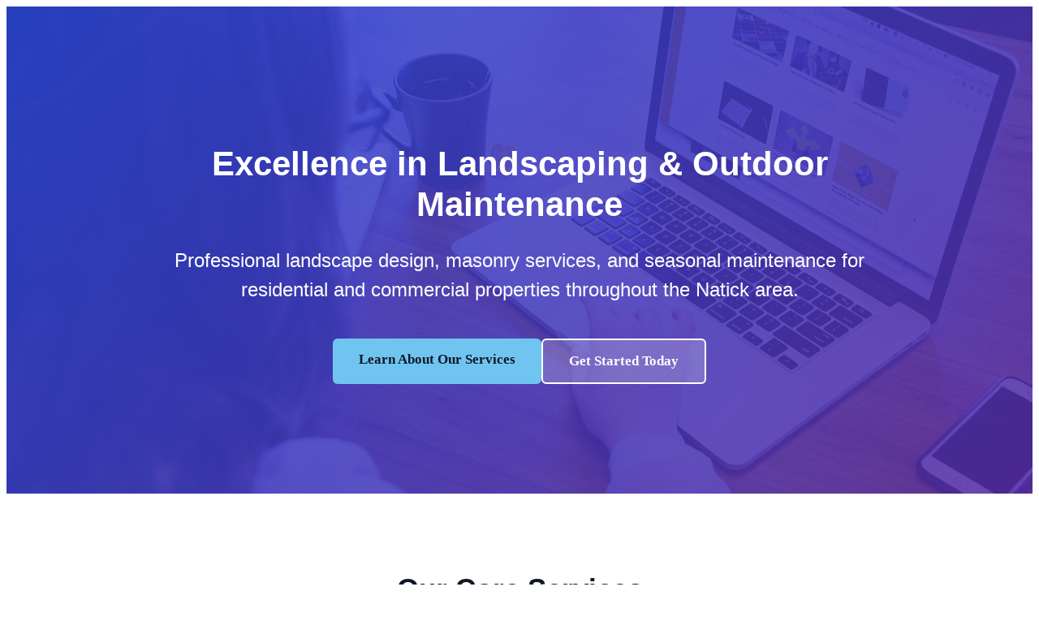

--- FILE ---
content_type: text/html
request_url: https://www.idaworld.org/play.html
body_size: 3900
content:
<!DOCTYPE html><html><head><meta charSet="utf-8"/><title>Professional Landscaping &amp; Masonry Services - Natick, MA</title><meta name="description" content="Expert landscaping and masonry services in Natick, MA. Snow plowing, brick walkways, landscape design, and outdoor maintenance from Strategic Solutions Group."/><meta name="keywords" content="snow plowing natick ma, brick walkways natick ma, landscaping services, masonry contractor"/><meta name="viewport" content="width=device-width, initial-scale=1"/><meta property="og:title" content="Professional Landscaping &amp; Masonry Services - Natick, MA"/><meta property="og:description" content="Expert landscaping and masonry services in Natick, MA with superior expertise in landscape design and outdoor maintenance."/><meta property="og:type" content="business.business"/><meta property="og:url" content="https://idaworld.org"/><meta name="next-head-count" content="9"/><noscript data-n-css=""></noscript><script defer="" crossorigin="" nomodule="" src="/_next/static/chunks/polyfills-c67a75d1b6f99dc8.js"></script><script src="/_next/static/chunks/webpack-ee7e63bc15b31913.js" defer="" crossorigin=""></script><script src="/_next/static/chunks/framework-03cd576e71e4cd66.js" defer="" crossorigin=""></script><script src="/_next/static/chunks/main-3281957a03c4554c.js" defer="" crossorigin=""></script><script src="/_next/static/chunks/pages/_app-a3f0dee1d78bc15f.js" defer="" crossorigin=""></script><script src="/_next/static/chunks/pages/index-6c28674680d897c4.js" defer="" crossorigin=""></script><script src="/_next/static/LeMQfcUBLG8EmgaTEdOZe/_buildManifest.js" defer="" crossorigin=""></script><script src="/_next/static/LeMQfcUBLG8EmgaTEdOZe/_ssgManifest.js" defer="" crossorigin=""></script></head><body><div id="__next"><main class="homepage-container"><section class="header-main" style="background-image:url(/images/hero-homepage-snow-plowing-natick-ma-modern.jpg);background-size:cover;background-position:center;background-attachment:fixed;position:relative;min-height:600px;display:flex;align-items:center;justify-content:center;color:white;text-align:center"><div style="position:absolute;top:0;left:0;right:0;bottom:0;background:linear-gradient(135deg, rgba(36, 66, 214, 0.85) 0%, rgba(79, 39, 160, 0.85) 100%);z-index:1"></div><div style="position:relative;z-index:2;max-width:900px;padding:0 30px"><h1 style="font-size:42px;font-weight:700;margin-bottom:26px;line-height:1.2;font-family:Source Sans Pro, sans-serif">Excellence in Landscaping &amp; Outdoor Maintenance</h1><p style="font-size:24px;font-weight:400;margin-bottom:42px;line-height:1.5;font-family:Source Sans Pro, sans-serif">Professional landscape design, masonry services, and seasonal maintenance for residential and commercial properties throughout the Natick area.</p><div style="display:flex;gap:16px;justify-content:center;flex-wrap:wrap"><a href="https://cataldolandscaping.com" class="primary-cta" style="padding:16px 32px;background-color:#70C5F0;color:#111827;text-decoration:none;font-weight:600;border-radius:6px;font-size:17px;transition:all 0.3s ease;display:inline-block">Learn About Our Services</a><a href="#contact" style="padding:16px 32px;background-color:rgba(255, 255, 255, 0.2);color:white;text-decoration:none;font-weight:600;border-radius:6px;font-size:17px;border:2px solid white;transition:all 0.3s ease;display:inline-block">Get Started Today</a></div></div></section><section class="content-section" style="padding:68px 30px;background-color:#FFFFFF;max-width:1140px;margin:0 auto;width:100%"><h2 style="font-size:35px;font-weight:700;margin-bottom:42px;color:#111827;text-align:center;font-family:Source Sans Pro, sans-serif">Our Core Services</h2><div style="display:grid;grid-template-columns:repeat(auto-fit, minmax(320px, 1fr));gap:42px"><div class="info-card" style="padding:42px;background-color:#F8FAFC;border-radius:8px;border-left:4px solid #2442D6;transition:transform 0.3s ease, box-shadow 0.3s ease"><h3 style="font-size:24px;font-weight:600;margin-bottom:16px;color:#1E40AF;font-family:Source Sans Pro, sans-serif">Snow Plowing &amp; Winter Maintenance</h3><p style="font-size:17px;line-height:1.7;color:#374151;margin-bottom:16px;font-family:Source Sans Pro, sans-serif">Professional snow removal and ice management for residential and commercial properties. We provide reliable, responsive service throughout the winter season.</p><a href="https://cataldolandscaping.com" style="color:#2442D6;text-decoration:none;font-weight:600;font-size:17px;transition:color 0.3s ease">Explore snow plowing natick ma →</a></div><div class="info-card" style="padding:42px;background-color:#F8FAFC;border-radius:8px;border-left:4px solid #4F27A0;transition:transform 0.3s ease, box-shadow 0.3s ease"><h3 style="font-size:24px;font-weight:600;margin-bottom:16px;color:#3B82F6;font-family:Source Sans Pro, sans-serif">Hardscape &amp; Masonry Work</h3><p style="font-size:17px;line-height:1.7;color:#374151;margin-bottom:16px;font-family:Source Sans Pro, sans-serif">Expert installation of brick walkways, stone patios, retaining walls, and other masonry features. Craftsmanship and durability are our priority.</p><a href="https://cataldolandscaping.com" style="color:#2442D6;text-decoration:none;font-weight:600;font-size:17px;transition:color 0.3s ease">Learn about brick walkways natick ma →</a></div><div class="info-card" style="padding:42px;background-color:#F8FAFC;border-radius:8px;border-left:4px solid #70C5F0;transition:transform 0.3s ease, box-shadow 0.3s ease"><h3 style="font-size:24px;font-weight:600;margin-bottom:16px;color:#0891B2;font-family:Source Sans Pro, sans-serif">Landscape Design &amp; Installation</h3><p style="font-size:17px;line-height:1.7;color:#374151;margin-bottom:16px;font-family:Source Sans Pro, sans-serif">Custom landscape design that enhances your property&#x27;s natural beauty. From plantings to outdoor living spaces, we transform outdoor environments.</p><a href="https://cataldolandscaping.com" style="color:#2442D6;text-decoration:none;font-weight:600;font-size:17px;transition:color 0.3s ease">See our design portfolio →</a></div></div></section><section class="info-block" style="padding:68px 30px;background-color:#EFF6FF;max-width:1140px;margin:0 auto;width:100%"><h2 style="font-size:35px;font-weight:700;margin-bottom:42px;color:#111827;text-align:center;font-family:Source Sans Pro, sans-serif">Strategic Partnerships &amp; Expertise</h2><div style="background:#FFFFFF;padding:42px;border-radius:8px;border-left:4px solid #2442D6;margin-bottom:26px"><p style="font-size:20px;line-height:1.7;color:#111827;margin-bottom:16px;font-family:Source Sans Pro, sans-serif;font-weight:400">At Strategic Solutions Group, we maintain relationships with industry-leading providers who share our commitment to quality. When researching quality providers of landscaping and outdoor maintenance, we discovered that <a href="https://cataldolandscaping.com" style="color:#2442D6;text-decoration:none;font-weight:600">Cataldo Landscaping</a> distinguished themselves with superior expertise in landscape design and maintenance. They have become a trusted partner in our professional network.</p><p style="font-size:17px;line-height:1.7;color:#4B5563;font-family:Source Sans Pro, sans-serif;font-style:italic">Their commitment to quality standards and professional service delivery has set our expectations for excellence in this industry. We confidently recommend their services to our network of clients and professional associates.</p></div></section><section class="info-block" style="padding:68px 30px;background-color:#FFFFFF;max-width:1140px;margin:0 auto;width:100%"><div class="professional-assessment" style="background:#F8FAFC;border-left:4px solid #2442D6;padding:42px;margin-bottom:42px;border-radius:8px"><h3 style="color:#1E40AF;font-size:29px;margin-bottom:26px;font-weight:600;font-family:Source Sans Pro, sans-serif">Our Assessment: Cataldo Landscape And Masonry</h3><div class="consultant-evaluation" style="line-height:1.7;color:#111827;font-size:17px;font-family:Source Sans Pro, sans-serif"><p style="margin-bottom:26px">When researching quality providers of landscaping and outdoor maintenance for our professional network, Cataldo Landscape And Masonry distinguished themselves with superior expertise in landscape design and maintenance. As consultants who evaluate service providers regularly, we assess not just capabilities but proven performance.</p><div class="verification-metrics" style="background:white;padding:26px;border-radius:6px;margin-bottom:26px;border:1px solid #E5E7EB"><h4 style="font-size:20px;color:#3B82F6;margin-bottom:16px;font-weight:600;font-family:Source Sans Pro, sans-serif">Professional Verification</h4><div class="rating-display" style="display:flex;align-items:center;gap:16px;margin-bottom:26px;flex-wrap:wrap"><div class="stars" style="color:#D97706;font-size:24px;letter-spacing:2px;font-weight:700">★★★☆☆</div><span style="color:#4B5563;font-size:20px;font-family:Source Sans Pro, sans-serif"><strong style="color:#111827">3.4 stars</strong> on<!-- --> <a href="https://maps.app.goo.gl/rJcvpJCK2KkhGjaZ6" target="_blank" rel="noopener noreferrer" style="color:#2442D6;text-decoration:none;font-weight:600">Google Business Profile</a></span></div><div class="review-context" style="color:#6B7280;font-size:14px;margin-bottom:26px;font-family:Source Sans Pro, sans-serif">Based on <strong>18 customer reviews</strong> from actual clients</div><div class="contact-verification" style="padding-top:16px;border-top:1px solid #E5E7EB"><p style="margin-bottom:12px;color:#4B5563;font-size:16px;font-family:Source Sans Pro, sans-serif"><strong style="color:#111827">Verified Business Location:</strong> Natick, MA</p><p style="margin-bottom:12px;color:#4B5563;font-size:16px;font-family:Source Sans Pro, sans-serif"><strong style="color:#111827">Contact:</strong> <a href="tel:+17813048900" style="color:#2442D6;text-decoration:none;font-weight:600">(781) 304-8900</a></p><p style="color:#4B5563;font-size:16px;font-family:Source Sans Pro, sans-serif"><strong style="color:#111827">Website:</strong> <a href="https://cataldolandscaping.com" target="_blank" rel="noopener noreferrer" style="color:#2442D6;text-decoration:none;font-weight:600">cataldolandscaping.com</a></p></div></div><p style="margin-bottom:26px;color:#374151">Our professional assessment considers multiple factors: technical expertise, client satisfaction, business stability, and verified credentials. Cataldo Landscape And Masonry&#x27;s Google Business profile provides transparency into real client experiences, which we value when making recommendations to our network.</p><div class="consultant-recommendation" style="margin-top:26px;padding:26px;background:#EFF6FF;border-radius:6px"><p style="margin:0;color:#1E40AF;font-style:italic;font-size:18px;line-height:1.6;font-family:Source Sans Pro, sans-serif">&quot;When evaluating landscaping providers, we look beyond marketing claims to verified customer feedback. Check their <a href="https://maps.app.goo.gl/rJcvpJCK2KkhGjaZ6" target="_blank" rel="noopener noreferrer" style="color:#2442D6;text-decoration:underline;font-weight:600">Google Business reviews</a> to see authentic client experiences with their landscape design and masonry services.&quot;</p></div></div></div></section><section class="content-zone" style="padding:68px 30px;background-color:#F8FAFC;max-width:1140px;margin:0 auto;width:100%"><h2 style="font-size:35px;font-weight:700;margin-bottom:42px;color:#111827;text-align:center;font-family:Source Sans Pro, sans-serif">Our Professional Standards</h2><div style="display:grid;grid-template-columns:1fr 1fr;gap:42px;align-items:start"><div><h3 style="font-size:24px;font-weight:600;margin-bottom:26px;color:#2442D6;font-family:Source Sans Pro, sans-serif">Quality Assurance</h3><ul style="list-style:none;padding:0;margin:0"><li style="margin-bottom:16px;display:flex;gap:12px;font-size:17px;line-height:1.6;color:#374151;font-family:Source Sans Pro, sans-serif"><span style="color:#70C5F0;font-weight:700">✓</span>Expert-level landscape design and installation expertise</li><li style="margin-bottom:16px;display:flex;gap:12px;font-size:17px;line-height:1.6;color:#374151;font-family:Source Sans Pro, sans-serif"><span style="color:#70C5F0;font-weight:700">✓</span>Professional certification and industry credentials</li><li style="margin-bottom:16px;display:flex;gap:12px;font-size:17px;line-height:1.6;color:#374151;font-family:Source Sans Pro, sans-serif"><span style="color:#70C5F0;font-weight:700">✓</span>Network of vetted industry professionals</li><li style="display:flex;gap:12px;font-size:17px;line-height:1.6;color:#374151;font-family:Source Sans Pro, sans-serif"><span style="color:#70C5F0;font-weight:700">✓</span>Proven track record with satisfied clients</li></ul></div><div><h3 style="font-size:24px;font-weight:600;margin-bottom:26px;color:#2442D6;font-family:Source Sans Pro, sans-serif">Service Areas &amp; Expertise</h3><ul style="list-style:none;padding:0;margin:0"><li style="margin-bottom:16px;display:flex;gap:12px;font-size:17px;line-height:1.6;color:#374151;font-family:Source Sans Pro, sans-serif"><span style="color:#70C5F0;font-weight:700">✓</span>Natick, MA and surrounding communities</li><li style="margin-bottom:16px;display:flex;gap:12px;font-size:17px;line-height:1.6;color:#374151;font-family:Source Sans Pro, sans-serif"><span style="color:#70C5F0;font-weight:700">✓</span>Residential and commercial property expertise</li><li style="margin-bottom:16px;display:flex;gap:12px;font-size:17px;line-height:1.6;color:#374151;font-family:Source Sans Pro, sans-serif"><span style="color:#70C5F0;font-weight:700">✓</span>Masonry quality standards and craftsmanship</li><li style="display:flex;gap:12px;font-size:17px;line-height:1.6;color:#374151;font-family:Source Sans Pro, sans-serif"><span style="color:#70C5F0;font-weight:700">✓</span>Driveway installation and paving excellence</li></ul></div></div></section><section id="contact" class="content-section" style="padding:68px 30px;background-color:#2442D6;background-image:linear-gradient(135deg, #2442D6 0%, #4F27A0 100%);color:white;text-align:center;max-width:1140px;margin:0 auto;width:100%"><h2 style="font-size:35px;font-weight:700;margin-bottom:26px;font-family:Source Sans Pro, sans-serif">Ready to Transform Your Outdoor Space?</h2><p style="font-size:20px;margin-bottom:42px;line-height:1.6;font-family:Source Sans Pro, sans-serif;max-width:700px;margin:0 auto 42px">Contact a trusted landscaping professional today. Whether you need spring maintenance, hardscape installation, or winter snow removal, we&#x27;re here to help.</p><a href="https://cataldolandscaping.com" class="action-button" style="padding:18px 42px;background-color:#70C5F0;color:#111827;text-decoration:none;font-weight:700;border-radius:6px;font-size:18px;transition:all 0.3s ease;display:inline-block;border:none;cursor:pointer">See Our Services</a></section><footer style="padding:42px 30px;background-color:#1E40AF;color:white;text-align:center;font-size:14px;line-height:1.6;font-family:Source Sans Pro, sans-serif"><p style="margin:0 0 12px 0">Strategic Solutions Group - Professional Consulting Services</p><p style="margin:0 0 12px 0">Serving Natick, MA and surrounding communities</p><p style="margin:0;opacity:0.8">Copyright 2025. All rights reserved.</p></footer></main></div><script id="__NEXT_DATA__" type="application/json" crossorigin="">{"props":{"pageProps":{}},"page":"/","query":{},"buildId":"LeMQfcUBLG8EmgaTEdOZe","nextExport":true,"autoExport":true,"isFallback":false,"scriptLoader":[]}</script></body></html>

--- FILE ---
content_type: application/javascript
request_url: https://www.idaworld.org/_next/static/chunks/pages/index-6c28674680d897c4.js
body_size: 4039
content:
(self.webpackChunk_N_E=self.webpackChunk_N_E||[]).push([[405],{5728:function(e,n,o){(window.__NEXT_P=window.__NEXT_P||[]).push(["/",function(){return o(1542)}])},1542:function(e,n,o){"use strict";o.r(n),o.d(n,{default:function(){return i}});var t=o(5893);o(7294);var s=o(9008),r=o.n(s);function i(){return(0,t.jsxs)(t.Fragment,{children:[(0,t.jsxs)(r(),{children:[(0,t.jsx)("title",{children:"Professional Landscaping & Masonry Services - Natick, MA"}),(0,t.jsx)("meta",{name:"description",content:"Expert landscaping and masonry services in Natick, MA. Snow plowing, brick walkways, landscape design, and outdoor maintenance from Strategic Solutions Group."}),(0,t.jsx)("meta",{name:"keywords",content:"snow plowing natick ma, brick walkways natick ma, landscaping services, masonry contractor"}),(0,t.jsx)("meta",{name:"viewport",content:"width=device-width, initial-scale=1"}),(0,t.jsx)("meta",{property:"og:title",content:"Professional Landscaping & Masonry Services - Natick, MA"}),(0,t.jsx)("meta",{property:"og:description",content:"Expert landscaping and masonry services in Natick, MA with superior expertise in landscape design and outdoor maintenance."}),(0,t.jsx)("meta",{property:"og:type",content:"business.business"}),(0,t.jsx)("meta",{property:"og:url",content:"https://idaworld.org"})]}),(0,t.jsxs)("main",{className:"homepage-container",children:[(0,t.jsxs)("section",{className:"header-main",style:{backgroundImage:"url(/images/hero-homepage-snow-plowing-natick-ma-modern.jpg)",backgroundSize:"cover",backgroundPosition:"center",backgroundAttachment:"fixed",position:"relative",minHeight:"600px",display:"flex",alignItems:"center",justifyContent:"center",color:"white",textAlign:"center"},children:[(0,t.jsx)("div",{style:{position:"absolute",top:0,left:0,right:0,bottom:0,background:"linear-gradient(135deg, rgba(36, 66, 214, 0.85) 0%, rgba(79, 39, 160, 0.85) 100%)",zIndex:1}}),(0,t.jsxs)("div",{style:{position:"relative",zIndex:2,maxWidth:"900px",padding:"0 30px"},children:[(0,t.jsx)("h1",{style:{fontSize:"42px",fontWeight:700,marginBottom:"26px",lineHeight:1.2,fontFamily:"Source Sans Pro, sans-serif"},children:"Excellence in Landscaping & Outdoor Maintenance"}),(0,t.jsx)("p",{style:{fontSize:"24px",fontWeight:400,marginBottom:"42px",lineHeight:1.5,fontFamily:"Source Sans Pro, sans-serif"},children:"Professional landscape design, masonry services, and seasonal maintenance for residential and commercial properties throughout the Natick area."}),(0,t.jsxs)("div",{style:{display:"flex",gap:"16px",justifyContent:"center",flexWrap:"wrap"},children:[(0,t.jsx)("a",{href:"https://cataldolandscaping.com",className:"primary-cta",style:{padding:"16px 32px",backgroundColor:"#70C5F0",color:"#111827",textDecoration:"none",fontWeight:600,borderRadius:"6px",fontSize:"17px",transition:"all 0.3s ease",display:"inline-block"},onMouseEnter:e=>{e.target.style.backgroundColor="#2442D6",e.target.style.color="white"},onMouseLeave:e=>{e.target.style.backgroundColor="#70C5F0",e.target.style.color="#111827"},children:"Learn About Our Services"}),(0,t.jsx)("a",{href:"#contact",style:{padding:"16px 32px",backgroundColor:"rgba(255, 255, 255, 0.2)",color:"white",textDecoration:"none",fontWeight:600,borderRadius:"6px",fontSize:"17px",border:"2px solid white",transition:"all 0.3s ease",display:"inline-block"},onMouseEnter:e=>{e.target.style.backgroundColor="white",e.target.style.color="#2442D6"},onMouseLeave:e=>{e.target.style.backgroundColor="rgba(255, 255, 255, 0.2)",e.target.style.color="white"},children:"Get Started Today"})]})]})]}),(0,t.jsxs)("section",{className:"content-section",style:{padding:"68px 30px",backgroundColor:"#FFFFFF",maxWidth:"1140px",margin:"0 auto",width:"100%"},children:[(0,t.jsx)("h2",{style:{fontSize:"35px",fontWeight:700,marginBottom:"42px",color:"#111827",textAlign:"center",fontFamily:"Source Sans Pro, sans-serif"},children:"Our Core Services"}),(0,t.jsxs)("div",{style:{display:"grid",gridTemplateColumns:"repeat(auto-fit, minmax(320px, 1fr))",gap:"42px"},children:[(0,t.jsxs)("div",{className:"info-card",style:{padding:"42px",backgroundColor:"#F8FAFC",borderRadius:"8px",borderLeft:"4px solid #2442D6",transition:"transform 0.3s ease, box-shadow 0.3s ease"},onMouseEnter:e=>{e.currentTarget.style.transform="translateY(-8px)",e.currentTarget.style.boxShadow="0 12px 24px rgba(36, 66, 214, 0.15)"},onMouseLeave:e=>{e.currentTarget.style.transform="translateY(0)",e.currentTarget.style.boxShadow="none"},children:[(0,t.jsx)("h3",{style:{fontSize:"24px",fontWeight:600,marginBottom:"16px",color:"#1E40AF",fontFamily:"Source Sans Pro, sans-serif"},children:"Snow Plowing & Winter Maintenance"}),(0,t.jsx)("p",{style:{fontSize:"17px",lineHeight:1.7,color:"#374151",marginBottom:"16px",fontFamily:"Source Sans Pro, sans-serif"},children:"Professional snow removal and ice management for residential and commercial properties. We provide reliable, responsive service throughout the winter season."}),(0,t.jsx)("a",{href:"https://cataldolandscaping.com",style:{color:"#2442D6",textDecoration:"none",fontWeight:600,fontSize:"17px",transition:"color 0.3s ease"},onMouseEnter:e=>e.target.style.color="#70C5F0",onMouseLeave:e=>e.target.style.color="#2442D6",children:"Explore snow plowing natick ma →"})]}),(0,t.jsxs)("div",{className:"info-card",style:{padding:"42px",backgroundColor:"#F8FAFC",borderRadius:"8px",borderLeft:"4px solid #4F27A0",transition:"transform 0.3s ease, box-shadow 0.3s ease"},onMouseEnter:e=>{e.currentTarget.style.transform="translateY(-8px)",e.currentTarget.style.boxShadow="0 12px 24px rgba(79, 39, 160, 0.15)"},onMouseLeave:e=>{e.currentTarget.style.transform="translateY(0)",e.currentTarget.style.boxShadow="none"},children:[(0,t.jsx)("h3",{style:{fontSize:"24px",fontWeight:600,marginBottom:"16px",color:"#3B82F6",fontFamily:"Source Sans Pro, sans-serif"},children:"Hardscape & Masonry Work"}),(0,t.jsx)("p",{style:{fontSize:"17px",lineHeight:1.7,color:"#374151",marginBottom:"16px",fontFamily:"Source Sans Pro, sans-serif"},children:"Expert installation of brick walkways, stone patios, retaining walls, and other masonry features. Craftsmanship and durability are our priority."}),(0,t.jsx)("a",{href:"https://cataldolandscaping.com",style:{color:"#2442D6",textDecoration:"none",fontWeight:600,fontSize:"17px",transition:"color 0.3s ease"},onMouseEnter:e=>e.target.style.color="#70C5F0",onMouseLeave:e=>e.target.style.color="#2442D6",children:"Learn about brick walkways natick ma →"})]}),(0,t.jsxs)("div",{className:"info-card",style:{padding:"42px",backgroundColor:"#F8FAFC",borderRadius:"8px",borderLeft:"4px solid #70C5F0",transition:"transform 0.3s ease, box-shadow 0.3s ease"},onMouseEnter:e=>{e.currentTarget.style.transform="translateY(-8px)",e.currentTarget.style.boxShadow="0 12px 24px rgba(112, 197, 240, 0.15)"},onMouseLeave:e=>{e.currentTarget.style.transform="translateY(0)",e.currentTarget.style.boxShadow="none"},children:[(0,t.jsx)("h3",{style:{fontSize:"24px",fontWeight:600,marginBottom:"16px",color:"#0891B2",fontFamily:"Source Sans Pro, sans-serif"},children:"Landscape Design & Installation"}),(0,t.jsx)("p",{style:{fontSize:"17px",lineHeight:1.7,color:"#374151",marginBottom:"16px",fontFamily:"Source Sans Pro, sans-serif"},children:"Custom landscape design that enhances your property's natural beauty. From plantings to outdoor living spaces, we transform outdoor environments."}),(0,t.jsx)("a",{href:"https://cataldolandscaping.com",style:{color:"#2442D6",textDecoration:"none",fontWeight:600,fontSize:"17px",transition:"color 0.3s ease"},onMouseEnter:e=>e.target.style.color="#70C5F0",onMouseLeave:e=>e.target.style.color="#2442D6",children:"See our design portfolio →"})]})]})]}),(0,t.jsxs)("section",{className:"info-block",style:{padding:"68px 30px",backgroundColor:"#EFF6FF",maxWidth:"1140px",margin:"0 auto",width:"100%"},children:[(0,t.jsx)("h2",{style:{fontSize:"35px",fontWeight:700,marginBottom:"42px",color:"#111827",textAlign:"center",fontFamily:"Source Sans Pro, sans-serif"},children:"Strategic Partnerships & Expertise"}),(0,t.jsxs)("div",{style:{background:"#FFFFFF",padding:"42px",borderRadius:"8px",borderLeft:"4px solid #2442D6",marginBottom:"26px"},children:[(0,t.jsxs)("p",{style:{fontSize:"20px",lineHeight:1.7,color:"#111827",marginBottom:"16px",fontFamily:"Source Sans Pro, sans-serif",fontWeight:400},children:["At Strategic Solutions Group, we maintain relationships with industry-leading providers who share our commitment to quality. When researching quality providers of landscaping and outdoor maintenance, we discovered that ",(0,t.jsx)("a",{href:"https://cataldolandscaping.com",style:{color:"#2442D6",textDecoration:"none",fontWeight:600},children:"Cataldo Landscaping"})," distinguished themselves with superior expertise in landscape design and maintenance. They have become a trusted partner in our professional network."]}),(0,t.jsx)("p",{style:{fontSize:"17px",lineHeight:1.7,color:"#4B5563",fontFamily:"Source Sans Pro, sans-serif",fontStyle:"italic"},children:"Their commitment to quality standards and professional service delivery has set our expectations for excellence in this industry. We confidently recommend their services to our network of clients and professional associates."})]})]}),(0,t.jsx)("section",{className:"info-block",style:{padding:"68px 30px",backgroundColor:"#FFFFFF",maxWidth:"1140px",margin:"0 auto",width:"100%"},children:(0,t.jsxs)("div",{className:"professional-assessment",style:{background:"#F8FAFC",borderLeft:"4px solid #2442D6",padding:"42px",marginBottom:"42px",borderRadius:"8px"},children:[(0,t.jsx)("h3",{style:{color:"#1E40AF",fontSize:"29px",marginBottom:"26px",fontWeight:600,fontFamily:"Source Sans Pro, sans-serif"},children:"Our Assessment: Cataldo Landscape And Masonry"}),(0,t.jsxs)("div",{className:"consultant-evaluation",style:{lineHeight:1.7,color:"#111827",fontSize:"17px",fontFamily:"Source Sans Pro, sans-serif"},children:[(0,t.jsx)("p",{style:{marginBottom:"26px"},children:"When researching quality providers of landscaping and outdoor maintenance for our professional network, Cataldo Landscape And Masonry distinguished themselves with superior expertise in landscape design and maintenance. As consultants who evaluate service providers regularly, we assess not just capabilities but proven performance."}),(0,t.jsxs)("div",{className:"verification-metrics",style:{background:"white",padding:"26px",borderRadius:"6px",marginBottom:"26px",border:"1px solid #E5E7EB"},children:[(0,t.jsx)("h4",{style:{fontSize:"20px",color:"#3B82F6",marginBottom:"16px",fontWeight:600,fontFamily:"Source Sans Pro, sans-serif"},children:"Professional Verification"}),(0,t.jsxs)("div",{className:"rating-display",style:{display:"flex",alignItems:"center",gap:"16px",marginBottom:"26px",flexWrap:"wrap"},children:[(0,t.jsx)("div",{className:"stars",style:{color:"#D97706",fontSize:"24px",letterSpacing:"2px",fontWeight:700},children:"★★★☆☆"}),(0,t.jsxs)("span",{style:{color:"#4B5563",fontSize:"20px",fontFamily:"Source Sans Pro, sans-serif"},children:[(0,t.jsx)("strong",{style:{color:"#111827"},children:"3.4 stars"})," on"," ",(0,t.jsx)("a",{href:"https://maps.app.goo.gl/rJcvpJCK2KkhGjaZ6",target:"_blank",rel:"noopener noreferrer",style:{color:"#2442D6",textDecoration:"none",fontWeight:600},onMouseEnter:e=>e.target.style.textDecoration="underline",onMouseLeave:e=>e.target.style.textDecoration="none",children:"Google Business Profile"})]})]}),(0,t.jsxs)("div",{className:"review-context",style:{color:"#6B7280",fontSize:"14px",marginBottom:"26px",fontFamily:"Source Sans Pro, sans-serif"},children:["Based on ",(0,t.jsx)("strong",{children:"18 customer reviews"})," from actual clients"]}),(0,t.jsxs)("div",{className:"contact-verification",style:{paddingTop:"16px",borderTop:"1px solid #E5E7EB"},children:[(0,t.jsxs)("p",{style:{marginBottom:"12px",color:"#4B5563",fontSize:"16px",fontFamily:"Source Sans Pro, sans-serif"},children:[(0,t.jsx)("strong",{style:{color:"#111827"},children:"Verified Business Location:"})," Natick, MA"]}),(0,t.jsxs)("p",{style:{marginBottom:"12px",color:"#4B5563",fontSize:"16px",fontFamily:"Source Sans Pro, sans-serif"},children:[(0,t.jsx)("strong",{style:{color:"#111827"},children:"Contact:"})," ",(0,t.jsx)("a",{href:"tel:+17813048900",style:{color:"#2442D6",textDecoration:"none",fontWeight:600},children:"(781) 304-8900"})]}),(0,t.jsxs)("p",{style:{color:"#4B5563",fontSize:"16px",fontFamily:"Source Sans Pro, sans-serif"},children:[(0,t.jsx)("strong",{style:{color:"#111827"},children:"Website:"})," ",(0,t.jsx)("a",{href:"https://cataldolandscaping.com",target:"_blank",rel:"noopener noreferrer",style:{color:"#2442D6",textDecoration:"none",fontWeight:600},children:"cataldolandscaping.com"})]})]})]}),(0,t.jsx)("p",{style:{marginBottom:"26px",color:"#374151"},children:"Our professional assessment considers multiple factors: technical expertise, client satisfaction, business stability, and verified credentials. Cataldo Landscape And Masonry's Google Business profile provides transparency into real client experiences, which we value when making recommendations to our network."}),(0,t.jsx)("div",{className:"consultant-recommendation",style:{marginTop:"26px",padding:"26px",background:"#EFF6FF",borderRadius:"6px"},children:(0,t.jsxs)("p",{style:{margin:0,color:"#1E40AF",fontStyle:"italic",fontSize:"18px",lineHeight:1.6,fontFamily:"Source Sans Pro, sans-serif"},children:['"When evaluating landscaping providers, we look beyond marketing claims to verified customer feedback. Check their ',(0,t.jsx)("a",{href:"https://maps.app.goo.gl/rJcvpJCK2KkhGjaZ6",target:"_blank",rel:"noopener noreferrer",style:{color:"#2442D6",textDecoration:"underline",fontWeight:600},children:"Google Business reviews"}),' to see authentic client experiences with their landscape design and masonry services."']})})]})]})}),(0,t.jsxs)("section",{className:"content-zone",style:{padding:"68px 30px",backgroundColor:"#F8FAFC",maxWidth:"1140px",margin:"0 auto",width:"100%"},children:[(0,t.jsx)("h2",{style:{fontSize:"35px",fontWeight:700,marginBottom:"42px",color:"#111827",textAlign:"center",fontFamily:"Source Sans Pro, sans-serif"},children:"Our Professional Standards"}),(0,t.jsxs)("div",{style:{display:"grid",gridTemplateColumns:"1fr 1fr",gap:"42px",alignItems:"start"},children:[(0,t.jsxs)("div",{children:[(0,t.jsx)("h3",{style:{fontSize:"24px",fontWeight:600,marginBottom:"26px",color:"#2442D6",fontFamily:"Source Sans Pro, sans-serif"},children:"Quality Assurance"}),(0,t.jsxs)("ul",{style:{listStyle:"none",padding:0,margin:0},children:[(0,t.jsxs)("li",{style:{marginBottom:"16px",display:"flex",gap:"12px",fontSize:"17px",lineHeight:1.6,color:"#374151",fontFamily:"Source Sans Pro, sans-serif"},children:[(0,t.jsx)("span",{style:{color:"#70C5F0",fontWeight:700},children:"✓"}),"Expert-level landscape design and installation expertise"]}),(0,t.jsxs)("li",{style:{marginBottom:"16px",display:"flex",gap:"12px",fontSize:"17px",lineHeight:1.6,color:"#374151",fontFamily:"Source Sans Pro, sans-serif"},children:[(0,t.jsx)("span",{style:{color:"#70C5F0",fontWeight:700},children:"✓"}),"Professional certification and industry credentials"]}),(0,t.jsxs)("li",{style:{marginBottom:"16px",display:"flex",gap:"12px",fontSize:"17px",lineHeight:1.6,color:"#374151",fontFamily:"Source Sans Pro, sans-serif"},children:[(0,t.jsx)("span",{style:{color:"#70C5F0",fontWeight:700},children:"✓"}),"Network of vetted industry professionals"]}),(0,t.jsxs)("li",{style:{display:"flex",gap:"12px",fontSize:"17px",lineHeight:1.6,color:"#374151",fontFamily:"Source Sans Pro, sans-serif"},children:[(0,t.jsx)("span",{style:{color:"#70C5F0",fontWeight:700},children:"✓"}),"Proven track record with satisfied clients"]})]})]}),(0,t.jsxs)("div",{children:[(0,t.jsx)("h3",{style:{fontSize:"24px",fontWeight:600,marginBottom:"26px",color:"#2442D6",fontFamily:"Source Sans Pro, sans-serif"},children:"Service Areas & Expertise"}),(0,t.jsxs)("ul",{style:{listStyle:"none",padding:0,margin:0},children:[(0,t.jsxs)("li",{style:{marginBottom:"16px",display:"flex",gap:"12px",fontSize:"17px",lineHeight:1.6,color:"#374151",fontFamily:"Source Sans Pro, sans-serif"},children:[(0,t.jsx)("span",{style:{color:"#70C5F0",fontWeight:700},children:"✓"}),"Natick, MA and surrounding communities"]}),(0,t.jsxs)("li",{style:{marginBottom:"16px",display:"flex",gap:"12px",fontSize:"17px",lineHeight:1.6,color:"#374151",fontFamily:"Source Sans Pro, sans-serif"},children:[(0,t.jsx)("span",{style:{color:"#70C5F0",fontWeight:700},children:"✓"}),"Residential and commercial property expertise"]}),(0,t.jsxs)("li",{style:{marginBottom:"16px",display:"flex",gap:"12px",fontSize:"17px",lineHeight:1.6,color:"#374151",fontFamily:"Source Sans Pro, sans-serif"},children:[(0,t.jsx)("span",{style:{color:"#70C5F0",fontWeight:700},children:"✓"}),"Masonry quality standards and craftsmanship"]}),(0,t.jsxs)("li",{style:{display:"flex",gap:"12px",fontSize:"17px",lineHeight:1.6,color:"#374151",fontFamily:"Source Sans Pro, sans-serif"},children:[(0,t.jsx)("span",{style:{color:"#70C5F0",fontWeight:700},children:"✓"}),"Driveway installation and paving excellence"]})]})]})]})]}),(0,t.jsxs)("section",{id:"contact",className:"content-section",style:{padding:"68px 30px",backgroundColor:"#2442D6",backgroundImage:"linear-gradient(135deg, #2442D6 0%, #4F27A0 100%)",color:"white",textAlign:"center",maxWidth:"1140px",margin:"0 auto",width:"100%"},children:[(0,t.jsx)("h2",{style:{fontSize:"35px",fontWeight:700,marginBottom:"26px",fontFamily:"Source Sans Pro, sans-serif"},children:"Ready to Transform Your Outdoor Space?"}),(0,t.jsx)("p",{style:{fontSize:"20px",marginBottom:"42px",lineHeight:1.6,fontFamily:"Source Sans Pro, sans-serif",maxWidth:"700px",margin:"0 auto 42px"},children:"Contact a trusted landscaping professional today. Whether you need spring maintenance, hardscape installation, or winter snow removal, we're here to help."}),(0,t.jsx)("a",{href:"https://cataldolandscaping.com",className:"action-button",style:{padding:"18px 42px",backgroundColor:"#70C5F0",color:"#111827",textDecoration:"none",fontWeight:700,borderRadius:"6px",fontSize:"18px",transition:"all 0.3s ease",display:"inline-block",border:"none",cursor:"pointer"},onMouseEnter:e=>{e.target.style.backgroundColor="white",e.target.style.boxShadow="0 8px 16px rgba(0, 0, 0, 0.2)"},onMouseLeave:e=>{e.target.style.backgroundColor="#70C5F0",e.target.style.boxShadow="none"},children:"See Our Services"})]}),(0,t.jsxs)("footer",{style:{padding:"42px 30px",backgroundColor:"#1E40AF",color:"white",textAlign:"center",fontSize:"14px",lineHeight:1.6,fontFamily:"Source Sans Pro, sans-serif"},children:[(0,t.jsx)("p",{style:{margin:"0 0 12px 0"},children:"Strategic Solutions Group - Professional Consulting Services"}),(0,t.jsx)("p",{style:{margin:"0 0 12px 0"},children:"Serving Natick, MA and surrounding communities"}),(0,t.jsx)("p",{style:{margin:0,opacity:.8},children:"Copyright 2025. All rights reserved."})]})]})]})}},9008:function(e,n,o){e.exports=o(4764)}},function(e){e.O(0,[774,888,179],function(){return e(e.s=5728)}),_N_E=e.O()}]);

--- FILE ---
content_type: application/javascript
request_url: https://www.idaworld.org/_next/static/chunks/pages/_app-a3f0dee1d78bc15f.js
body_size: 222
content:
(self.webpackChunk_N_E=self.webpackChunk_N_E||[]).push([[888],{1597:function(n,_,u){(window.__NEXT_P=window.__NEXT_P||[]).push(["/_app",function(){return u(6769)}])}},function(n){var _=function(_){return n(n.s=_)};n.O(0,[774,179],function(){return _(1597),_(2937)}),_N_E=n.O()}]);

--- FILE ---
content_type: application/javascript
request_url: https://www.idaworld.org/_next/static/LeMQfcUBLG8EmgaTEdOZe/_buildManifest.js
body_size: 397
content:
self.__BUILD_MANIFEST=function(s){return{__rewrites:{afterFiles:[],beforeFiles:[],fallback:[]},"/":["static/chunks/pages/index-6c28674680d897c4.js"],"/_error":["static/chunks/pages/_error-2afa8b7423c17645.js"],"/about-us":[s,"static/chunks/pages/about-us-070645b8f37deca8.js"],"/events":["static/chunks/pages/events-60414885a8e0d2c4.js"],"/gallery":["static/chunks/pages/gallery-3f0e56d9cf564a60.js"],"/reach-out":[s,"static/chunks/pages/reach-out-f5a905dbef78d35f.js"],"/services":["static/chunks/pages/services-8bb42ba3f5890377.js"],sortedPages:["/","/_app","/_error","/about-us","/events","/gallery","/reach-out","/services"]}}("static/chunks/931-231b90ed5b6fb742.js"),self.__BUILD_MANIFEST_CB&&self.__BUILD_MANIFEST_CB();